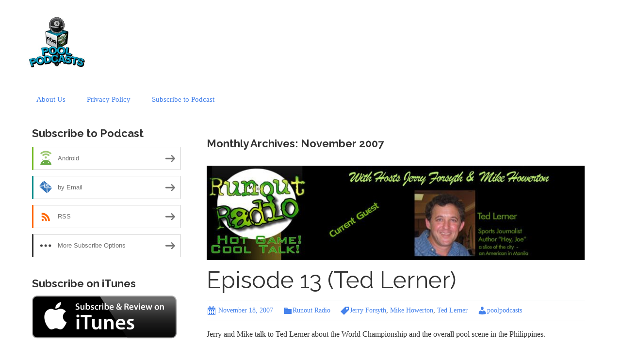

--- FILE ---
content_type: text/html; charset=UTF-8
request_url: https://poolpodcasts.blubrry.net/2007/11/
body_size: 11796
content:
<!DOCTYPE html>
<!--[if IE 7]>
<html class="ie ie7" lang="en-US">
<![endif]-->
<!--[if IE 8]>
<html class="ie ie8" lang="en-US">
<![endif]-->
<!--[if !(IE 7) & !(IE 8)]><!-->
<html lang="en-US">
<!--<![endif]-->
<head>
	<meta charset="UTF-8">
	<meta name="viewport" content="width=device-width">
	<title>November | 2007 | Pool Podcasts</title>
	<link rel="profile" href="http://gmpg.org/xfn/11">
	<link rel="pingback" href="https://poolpodcasts.blubrry.net/xmlrpc.php">
    	<!--[if lt IE 9]>
	<script src="https://poolpodcasts.blubrry.net/wp-content/themes/powerpress-theme/js/html5.js"></script>
	<![endif]-->
	<meta name='robots' content='max-image-preview:large' />
<link rel='dns-prefetch' href='//platform-api.sharethis.com' />
<link rel='dns-prefetch' href='//fonts.googleapis.com' />
<link rel='preconnect' href='https://fonts.gstatic.com' crossorigin />
<style id='wp-img-auto-sizes-contain-inline-css' type='text/css'>
img:is([sizes=auto i],[sizes^="auto," i]){contain-intrinsic-size:3000px 1500px}
/*# sourceURL=wp-img-auto-sizes-contain-inline-css */
</style>
<style id='wp-emoji-styles-inline-css' type='text/css'>

	img.wp-smiley, img.emoji {
		display: inline !important;
		border: none !important;
		box-shadow: none !important;
		height: 1em !important;
		width: 1em !important;
		margin: 0 0.07em !important;
		vertical-align: -0.1em !important;
		background: none !important;
		padding: 0 !important;
	}
/*# sourceURL=wp-emoji-styles-inline-css */
</style>
<link rel='stylesheet' id='wp-block-library-css' href='https://poolpodcasts.blubrry.net/wp-includes/css/dist/block-library/style.min.css?ver=6.9' type='text/css' media='all' />
<style id='global-styles-inline-css' type='text/css'>
:root{--wp--preset--aspect-ratio--square: 1;--wp--preset--aspect-ratio--4-3: 4/3;--wp--preset--aspect-ratio--3-4: 3/4;--wp--preset--aspect-ratio--3-2: 3/2;--wp--preset--aspect-ratio--2-3: 2/3;--wp--preset--aspect-ratio--16-9: 16/9;--wp--preset--aspect-ratio--9-16: 9/16;--wp--preset--color--black: #000000;--wp--preset--color--cyan-bluish-gray: #abb8c3;--wp--preset--color--white: #ffffff;--wp--preset--color--pale-pink: #f78da7;--wp--preset--color--vivid-red: #cf2e2e;--wp--preset--color--luminous-vivid-orange: #ff6900;--wp--preset--color--luminous-vivid-amber: #fcb900;--wp--preset--color--light-green-cyan: #7bdcb5;--wp--preset--color--vivid-green-cyan: #00d084;--wp--preset--color--pale-cyan-blue: #8ed1fc;--wp--preset--color--vivid-cyan-blue: #0693e3;--wp--preset--color--vivid-purple: #9b51e0;--wp--preset--gradient--vivid-cyan-blue-to-vivid-purple: linear-gradient(135deg,rgb(6,147,227) 0%,rgb(155,81,224) 100%);--wp--preset--gradient--light-green-cyan-to-vivid-green-cyan: linear-gradient(135deg,rgb(122,220,180) 0%,rgb(0,208,130) 100%);--wp--preset--gradient--luminous-vivid-amber-to-luminous-vivid-orange: linear-gradient(135deg,rgb(252,185,0) 0%,rgb(255,105,0) 100%);--wp--preset--gradient--luminous-vivid-orange-to-vivid-red: linear-gradient(135deg,rgb(255,105,0) 0%,rgb(207,46,46) 100%);--wp--preset--gradient--very-light-gray-to-cyan-bluish-gray: linear-gradient(135deg,rgb(238,238,238) 0%,rgb(169,184,195) 100%);--wp--preset--gradient--cool-to-warm-spectrum: linear-gradient(135deg,rgb(74,234,220) 0%,rgb(151,120,209) 20%,rgb(207,42,186) 40%,rgb(238,44,130) 60%,rgb(251,105,98) 80%,rgb(254,248,76) 100%);--wp--preset--gradient--blush-light-purple: linear-gradient(135deg,rgb(255,206,236) 0%,rgb(152,150,240) 100%);--wp--preset--gradient--blush-bordeaux: linear-gradient(135deg,rgb(254,205,165) 0%,rgb(254,45,45) 50%,rgb(107,0,62) 100%);--wp--preset--gradient--luminous-dusk: linear-gradient(135deg,rgb(255,203,112) 0%,rgb(199,81,192) 50%,rgb(65,88,208) 100%);--wp--preset--gradient--pale-ocean: linear-gradient(135deg,rgb(255,245,203) 0%,rgb(182,227,212) 50%,rgb(51,167,181) 100%);--wp--preset--gradient--electric-grass: linear-gradient(135deg,rgb(202,248,128) 0%,rgb(113,206,126) 100%);--wp--preset--gradient--midnight: linear-gradient(135deg,rgb(2,3,129) 0%,rgb(40,116,252) 100%);--wp--preset--font-size--small: 13px;--wp--preset--font-size--medium: 20px;--wp--preset--font-size--large: 36px;--wp--preset--font-size--x-large: 42px;--wp--preset--spacing--20: 0.44rem;--wp--preset--spacing--30: 0.67rem;--wp--preset--spacing--40: 1rem;--wp--preset--spacing--50: 1.5rem;--wp--preset--spacing--60: 2.25rem;--wp--preset--spacing--70: 3.38rem;--wp--preset--spacing--80: 5.06rem;--wp--preset--shadow--natural: 6px 6px 9px rgba(0, 0, 0, 0.2);--wp--preset--shadow--deep: 12px 12px 50px rgba(0, 0, 0, 0.4);--wp--preset--shadow--sharp: 6px 6px 0px rgba(0, 0, 0, 0.2);--wp--preset--shadow--outlined: 6px 6px 0px -3px rgb(255, 255, 255), 6px 6px rgb(0, 0, 0);--wp--preset--shadow--crisp: 6px 6px 0px rgb(0, 0, 0);}:where(.is-layout-flex){gap: 0.5em;}:where(.is-layout-grid){gap: 0.5em;}body .is-layout-flex{display: flex;}.is-layout-flex{flex-wrap: wrap;align-items: center;}.is-layout-flex > :is(*, div){margin: 0;}body .is-layout-grid{display: grid;}.is-layout-grid > :is(*, div){margin: 0;}:where(.wp-block-columns.is-layout-flex){gap: 2em;}:where(.wp-block-columns.is-layout-grid){gap: 2em;}:where(.wp-block-post-template.is-layout-flex){gap: 1.25em;}:where(.wp-block-post-template.is-layout-grid){gap: 1.25em;}.has-black-color{color: var(--wp--preset--color--black) !important;}.has-cyan-bluish-gray-color{color: var(--wp--preset--color--cyan-bluish-gray) !important;}.has-white-color{color: var(--wp--preset--color--white) !important;}.has-pale-pink-color{color: var(--wp--preset--color--pale-pink) !important;}.has-vivid-red-color{color: var(--wp--preset--color--vivid-red) !important;}.has-luminous-vivid-orange-color{color: var(--wp--preset--color--luminous-vivid-orange) !important;}.has-luminous-vivid-amber-color{color: var(--wp--preset--color--luminous-vivid-amber) !important;}.has-light-green-cyan-color{color: var(--wp--preset--color--light-green-cyan) !important;}.has-vivid-green-cyan-color{color: var(--wp--preset--color--vivid-green-cyan) !important;}.has-pale-cyan-blue-color{color: var(--wp--preset--color--pale-cyan-blue) !important;}.has-vivid-cyan-blue-color{color: var(--wp--preset--color--vivid-cyan-blue) !important;}.has-vivid-purple-color{color: var(--wp--preset--color--vivid-purple) !important;}.has-black-background-color{background-color: var(--wp--preset--color--black) !important;}.has-cyan-bluish-gray-background-color{background-color: var(--wp--preset--color--cyan-bluish-gray) !important;}.has-white-background-color{background-color: var(--wp--preset--color--white) !important;}.has-pale-pink-background-color{background-color: var(--wp--preset--color--pale-pink) !important;}.has-vivid-red-background-color{background-color: var(--wp--preset--color--vivid-red) !important;}.has-luminous-vivid-orange-background-color{background-color: var(--wp--preset--color--luminous-vivid-orange) !important;}.has-luminous-vivid-amber-background-color{background-color: var(--wp--preset--color--luminous-vivid-amber) !important;}.has-light-green-cyan-background-color{background-color: var(--wp--preset--color--light-green-cyan) !important;}.has-vivid-green-cyan-background-color{background-color: var(--wp--preset--color--vivid-green-cyan) !important;}.has-pale-cyan-blue-background-color{background-color: var(--wp--preset--color--pale-cyan-blue) !important;}.has-vivid-cyan-blue-background-color{background-color: var(--wp--preset--color--vivid-cyan-blue) !important;}.has-vivid-purple-background-color{background-color: var(--wp--preset--color--vivid-purple) !important;}.has-black-border-color{border-color: var(--wp--preset--color--black) !important;}.has-cyan-bluish-gray-border-color{border-color: var(--wp--preset--color--cyan-bluish-gray) !important;}.has-white-border-color{border-color: var(--wp--preset--color--white) !important;}.has-pale-pink-border-color{border-color: var(--wp--preset--color--pale-pink) !important;}.has-vivid-red-border-color{border-color: var(--wp--preset--color--vivid-red) !important;}.has-luminous-vivid-orange-border-color{border-color: var(--wp--preset--color--luminous-vivid-orange) !important;}.has-luminous-vivid-amber-border-color{border-color: var(--wp--preset--color--luminous-vivid-amber) !important;}.has-light-green-cyan-border-color{border-color: var(--wp--preset--color--light-green-cyan) !important;}.has-vivid-green-cyan-border-color{border-color: var(--wp--preset--color--vivid-green-cyan) !important;}.has-pale-cyan-blue-border-color{border-color: var(--wp--preset--color--pale-cyan-blue) !important;}.has-vivid-cyan-blue-border-color{border-color: var(--wp--preset--color--vivid-cyan-blue) !important;}.has-vivid-purple-border-color{border-color: var(--wp--preset--color--vivid-purple) !important;}.has-vivid-cyan-blue-to-vivid-purple-gradient-background{background: var(--wp--preset--gradient--vivid-cyan-blue-to-vivid-purple) !important;}.has-light-green-cyan-to-vivid-green-cyan-gradient-background{background: var(--wp--preset--gradient--light-green-cyan-to-vivid-green-cyan) !important;}.has-luminous-vivid-amber-to-luminous-vivid-orange-gradient-background{background: var(--wp--preset--gradient--luminous-vivid-amber-to-luminous-vivid-orange) !important;}.has-luminous-vivid-orange-to-vivid-red-gradient-background{background: var(--wp--preset--gradient--luminous-vivid-orange-to-vivid-red) !important;}.has-very-light-gray-to-cyan-bluish-gray-gradient-background{background: var(--wp--preset--gradient--very-light-gray-to-cyan-bluish-gray) !important;}.has-cool-to-warm-spectrum-gradient-background{background: var(--wp--preset--gradient--cool-to-warm-spectrum) !important;}.has-blush-light-purple-gradient-background{background: var(--wp--preset--gradient--blush-light-purple) !important;}.has-blush-bordeaux-gradient-background{background: var(--wp--preset--gradient--blush-bordeaux) !important;}.has-luminous-dusk-gradient-background{background: var(--wp--preset--gradient--luminous-dusk) !important;}.has-pale-ocean-gradient-background{background: var(--wp--preset--gradient--pale-ocean) !important;}.has-electric-grass-gradient-background{background: var(--wp--preset--gradient--electric-grass) !important;}.has-midnight-gradient-background{background: var(--wp--preset--gradient--midnight) !important;}.has-small-font-size{font-size: var(--wp--preset--font-size--small) !important;}.has-medium-font-size{font-size: var(--wp--preset--font-size--medium) !important;}.has-large-font-size{font-size: var(--wp--preset--font-size--large) !important;}.has-x-large-font-size{font-size: var(--wp--preset--font-size--x-large) !important;}
/*# sourceURL=global-styles-inline-css */
</style>

<style id='classic-theme-styles-inline-css' type='text/css'>
/*! This file is auto-generated */
.wp-block-button__link{color:#fff;background-color:#32373c;border-radius:9999px;box-shadow:none;text-decoration:none;padding:calc(.667em + 2px) calc(1.333em + 2px);font-size:1.125em}.wp-block-file__button{background:#32373c;color:#fff;text-decoration:none}
/*# sourceURL=/wp-includes/css/classic-themes.min.css */
</style>
<link rel='stylesheet' id='bootstrap-style-css' href='https://poolpodcasts.blubrry.net/wp-content/themes/powerpress-theme/css/bootswatch/bootstrap.min.css?ver=3.3.4' type='text/css' media='all' />
<link rel='stylesheet' id='blubrry-style-css' href='https://poolpodcasts.blubrry.net/wp-content/themes/powerpress-theme/css/bootswatch/blubrry-bootstrap.min.css?ver=3.3.6' type='text/css' media='all' />
<link rel='stylesheet' id='pp_theme-style-css' href='https://poolpodcasts.blubrry.net/wp-content/themes/powerpress-theme/style.css?ver=1.0' type='text/css' media='all' />
<link rel='stylesheet' id='dashicons-css' href='https://poolpodcasts.blubrry.net/wp-includes/css/dashicons.min.css?ver=6.9' type='text/css' media='all' />
<link rel="preload" as="style" href="https://fonts.googleapis.com/css?family=Raleway:700,400&#038;display=swap&#038;ver=1768283605" /><link rel="stylesheet" href="https://fonts.googleapis.com/css?family=Raleway:700,400&#038;display=swap&#038;ver=1768283605" media="print" onload="this.media='all'"><noscript><link rel="stylesheet" href="https://fonts.googleapis.com/css?family=Raleway:700,400&#038;display=swap&#038;ver=1768283605" /></noscript><script type="text/javascript" src="https://poolpodcasts.blubrry.net/wp-includes/js/jquery/jquery.min.js?ver=3.7.1" id="jquery-core-js"></script>
<script type="text/javascript" src="https://poolpodcasts.blubrry.net/wp-includes/js/jquery/jquery-migrate.min.js?ver=3.4.1" id="jquery-migrate-js"></script>
<script type="text/javascript" src="//platform-api.sharethis.com/js/sharethis.js#source=googleanalytics-wordpress#product=ga&amp;property=5ab45e4a06061b00137e88b3" id="googleanalytics-platform-sharethis-js"></script>
<link rel="https://api.w.org/" href="https://poolpodcasts.blubrry.net/wp-json/" /><link rel="EditURI" type="application/rsd+xml" title="RSD" href="https://poolpodcasts.blubrry.net/xmlrpc.php?rsd" />
<meta name="generator" content="WordPress 6.9" />
            <script type="text/javascript"><!--
                                function powerpress_pinw(pinw_url){window.open(pinw_url, 'PowerPressPlayer','toolbar=0,status=0,resizable=1,width=460,height=320');	return false;}
                //-->

                // tabnab protection
                window.addEventListener('load', function () {
                    // make all links have rel="noopener noreferrer"
                    document.querySelectorAll('a[target="_blank"]').forEach(link => {
                        link.setAttribute('rel', 'noopener noreferrer');
                    });
                });
            </script>
            <meta name="generator" content="Redux 4.3.12" />
<style type="text/css" xmlns="http://www.w3.org/1999/html">

/*
PowerPress subscribe sidebar widget
*/
.widget-area .widget_powerpress_subscribe h2,
.widget-area .widget_powerpress_subscribe h3,
.widget-area .widget_powerpress_subscribe h4,
.widget_powerpress_subscribe h2,
.widget_powerpress_subscribe h3,
.widget_powerpress_subscribe h4 {
	margin-bottom: 0;
	padding-bottom: 0;
}
</style>
<script>
(function() {
	(function (i, s, o, g, r, a, m) {
		i['GoogleAnalyticsObject'] = r;
		i[r] = i[r] || function () {
				(i[r].q = i[r].q || []).push(arguments)
			}, i[r].l = 1 * new Date();
		a = s.createElement(o),
			m = s.getElementsByTagName(o)[0];
		a.async = 1;
		a.src = g;
		m.parentNode.insertBefore(a, m)
	})(window, document, 'script', 'https://google-analytics.com/analytics.js', 'ga');

	ga('create', 'UA-103555-12', 'auto');
			ga('send', 'pageview');
	})();
</script>
<link rel="icon" href="https://poolpodcasts.blubrry.net/wp-content/uploads/2018/03/cropped-PoolPodcasts-mailchimp-32x32.jpg" sizes="32x32" />
<link rel="icon" href="https://poolpodcasts.blubrry.net/wp-content/uploads/2018/03/cropped-PoolPodcasts-mailchimp-192x192.jpg" sizes="192x192" />
<link rel="apple-touch-icon" href="https://poolpodcasts.blubrry.net/wp-content/uploads/2018/03/cropped-PoolPodcasts-mailchimp-180x180.jpg" />
<meta name="msapplication-TileImage" content="https://poolpodcasts.blubrry.net/wp-content/uploads/2018/03/cropped-PoolPodcasts-mailchimp-270x270.jpg" />
<style id="pp_options-dynamic-css" title="dynamic-css" class="redux-options-output">.site-description{color:#444444;}.navbar,.nav-menu .sub-menu,.nav-menu .children{background:#ffffff;}.nav-menu li a:hover,.nav-menu .current_page_item > a,.nav-menu .current_page_ancestor > a,.nav-menu .current-menu-item > a,.nav-menu .current-menu-ancestor > a,.nav-menu .sub-menu a:hover,.nav-menu .children a:hover,.nav-menu li:hover > a{background:#4582ec;}.nav-menu li a, .menu-toggle{color:#4582ec;}.nav-menu li a:hover,.nav-menu .current_page_item > a, .nav-menu .current_page_ancestor > a, .nav-menu .current-menu-item > a, .nav-menu .current-menu-ancestor > a,.nav-menu li:hover > a{color:#ffffff;}#main{background-color:#ffffff;}.btn-primary{background-color:#4582ec;}.btn-primary:hover{background-color:#1863e6;}.btn-default{background-color:#ffffff;}.btn-default:hover{background-color:#e6e6e6;}.well{background:transparent;}.well, .widget .widget-title{color:#333333;}.well a{color:#4582ec;}.site-footer{background:#ffffff;}.site-footer{color:#333333;}.footer-widgets{background:#f4f4f4;}body{background-color:#ffffff;}.site-header{background-color:transparent;}a{color:#4582ec;}a:hover{color:#134fb8;}.well{border-top:px solid #e5e5e5;border-bottom:px solid #e5e5e5;border-left:px solid #e5e5e5;border-right:px solid #e5e5e5;}.site-footer a{color:#4582ec;}.site-footer a:hover{color:#134fb8;}body{font-family:Georgia, serif,Georgia, serif;font-weight:400;font-style:normal;color:#333333;font-size:16px;font-display:swap;}h1,h2,h3,h4,h5,h6{font-family:Raleway,Arial, Helvetica, sans-serif;font-weight:700;font-style:normal;color:#333333;font-display:swap;}.site-title{font-family:Raleway,Arial, Helvetica, sans-serif;letter-spacing:-3px;font-weight:400;font-style:normal;font-size:40px;font-display:swap;}a .site-title{color:#444444;}a .site-title:hover{color:#134fb8;}</style><style>#header{
margin: 0 auto;
}</style>
<link rel='stylesheet' id='mediaelement-css' href='https://poolpodcasts.blubrry.net/wp-includes/js/mediaelement/mediaelementplayer-legacy.min.css?ver=4.2.17' type='text/css' media='all' />
<link rel='stylesheet' id='wp-mediaelement-css' href='https://poolpodcasts.blubrry.net/wp-includes/js/mediaelement/wp-mediaelement.min.css?ver=6.9' type='text/css' media='all' />
<link rel='stylesheet' id='powerpress_subscribe_widget_modern-css' href='https://poolpodcasts.blubrry.net/wp-content/plugins/powerpress/css/subscribe-widget.min.css?ver=11.15.10' type='text/css' media='all' />
</head>

<body class="archive date wp-theme-powerpress-theme sidebar-content">
	<div id="page" class="hfeed site">
				<header id="masthead" class="site-header" role="banner">
        	<div class="container">
                <div class="title-area header-image"><a href="https://poolpodcasts.blubrry.net/" title="Pool Podcasts" rel="home" ><img alt="Pool Podcasts" src="https://poolpodcasts.blubrry.net/wp-content/uploads/2018/03/PoolPodcasts-mailchimp-250x220.jpg" width="125" height="110" /></a></div><!-- end .title-area -->            </div><!-- end .container -->
		</header><!-- end #masthead -->
					<div id="navbar" class="navbar">
				<nav id="site-navigation" class="navigation main-navigation" role="navigation">
					<button class="menu-toggle"><span class="dashicons dashicons-menu"></span></button>
					<a class="screen-reader-text skip-link" href="#content" title="Skip to content">Skip to content</a>
					<div id="primary-menu" class="nav-menu"><ul>
<li class="page_item page-item-724"><a href="https://poolpodcasts.blubrry.net/about-us/">About Us</a></li>
<li class="page_item page-item-784"><a href="https://poolpodcasts.blubrry.net/privacy-policy/">Privacy Policy</a></li>
<li class="page_item page-item-758"><a href="https://poolpodcasts.blubrry.net/subscribe-to-podcast/">Subscribe to Podcast</a></li>
</ul></div>
				</nav><!-- end #site-navigation -->
			</div><!-- end #navbar -->
                
		<div class="container full-content">

	<div id="main" class="content-area">
		<div id="content" class="site-content" role="main">
            
				                        <h3>Monthly Archives: November 2007</h3>
        
                                                                
<article id="post-142" class="post-142 post type-post status-publish format-standard has-post-thumbnail hentry category-ror tag-jerry-forsyth tag-mike-howerton tag-ted-lerner">
	<header class="entry-header">
				<div class="entry-thumbnail">
			<img width="800" height="200" src="https://poolpodcasts.blubrry.net/wp-content/uploads/2018/02/ror13-800x200.jpg" class="attachment-featured size-featured wp-post-image" alt="" decoding="async" fetchpriority="high" srcset="https://poolpodcasts.blubrry.net/wp-content/uploads/2018/02/ror13-800x200.jpg 800w, https://poolpodcasts.blubrry.net/wp-content/uploads/2018/02/ror13-300x75.jpg 300w, https://poolpodcasts.blubrry.net/wp-content/uploads/2018/02/ror13-768x191.jpg 768w, https://poolpodcasts.blubrry.net/wp-content/uploads/2018/02/ror13.jpg 803w" sizes="(max-width: 800px) 100vw, 800px" />		</div>
		
				<h1 class="entry-title">
			<a href="https://poolpodcasts.blubrry.net/2007/11/18/episode-13-ted-lerner/" rel="bookmark">Episode 13 (Ted Lerner)</a>
		</h1>
				<hr/>

		<div class="entry-meta">
			<span class="date"><a href="https://poolpodcasts.blubrry.net/2007/11/18/episode-13-ted-lerner/" title="Permalink to Episode 13 (Ted Lerner)" rel="bookmark"><time class="entry-date" datetime="2007-11-18T17:13:25-07:00">November 18, 2007</time></a></span><span class="categories-links"><a href="https://poolpodcasts.blubrry.net/category/ror/" rel="category tag">Runout Radio</a></span><span class="tags-links"><a href="https://poolpodcasts.blubrry.net/tag/jerry-forsyth/" rel="tag">Jerry Forsyth</a>, <a href="https://poolpodcasts.blubrry.net/tag/mike-howerton/" rel="tag">Mike Howerton</a>, <a href="https://poolpodcasts.blubrry.net/tag/ted-lerner/" rel="tag">Ted Lerner</a></span><span class="author vcard"><a class="url fn n" href="https://poolpodcasts.blubrry.net" title="View all posts by poolpodcasts" rel="author">poolpodcasts</a></span>					</div><!-- .entry-meta -->
		<hr/>
	</header><!-- .entry-header -->






		<div class="entry-content">

		<p>Jerry and Mike talk to Ted Lerner about the World Championship and the overall pool scene in the Philippines.</p>
<div class="powerpress_player" id="powerpress_player_1283"><audio class="wp-audio-shortcode" id="audio-142-1" preload="none" style="width: 100%;" controls="controls"><source type="audio/mpeg" src="http://media.blubrry.com/poolpodcasts/traffic.libsyn.com/runoutradio/complete_ep_13.mp3?_=1" /><a href="http://media.blubrry.com/poolpodcasts/traffic.libsyn.com/runoutradio/complete_ep_13.mp3">http://media.blubrry.com/poolpodcasts/traffic.libsyn.com/runoutradio/complete_ep_13.mp3</a></audio></div><p class="powerpress_links powerpress_links_mp3" style="margin-bottom: 1px !important;">Podcast: <a href="http://media.blubrry.com/poolpodcasts/traffic.libsyn.com/runoutradio/complete_ep_13.mp3" class="powerpress_link_pinw" target="_blank" title="Play in new window" onclick="return powerpress_pinw('https://poolpodcasts.blubrry.net/?powerpress_pinw=142-podcast');" rel="nofollow">Play in new window</a> | <a href="http://media.blubrry.com/poolpodcasts/traffic.libsyn.com/runoutradio/complete_ep_13.mp3" class="powerpress_link_d" title="Download" rel="nofollow" download="complete_ep_13.mp3">Download</a></p><p class="powerpress_links powerpress_subscribe_links">Subscribe: <a href="https://poolpodcasts.blubrry.net/feed/podcast/" class="powerpress_link_subscribe powerpress_link_subscribe_rss" target="_blank" title="Subscribe via RSS" rel="nofollow">RSS</a> | <a href="https://poolpodcasts.blubrry.net/subscribe-to-podcast/" class="powerpress_link_subscribe powerpress_link_subscribe_more" target="_blank" title="More" rel="nofollow">More</a></p>	</div><!-- .entry-content -->
	
	<footer class="entry-meta">
		
			</footer><!-- .entry-meta -->
	<hr/>
</article><!-- #post -->
                            
                            
                                
		</div><!-- #content -->
	</div><!-- #main -->

	<div id="tertiary" class="sidebar-container" role="complementary">
		<div id="sidebar">
			<div class="widget-area">
				<aside id="powerpress_subscribe-1" class="widget widget_powerpress_subscribe well"><h3 class="widget-title">Subscribe to Podcast</h3><div class="pp-ssb-widget pp-ssb-widget-modern pp-ssb-widget-include"><a href="https://subscribeonandroid.com/poolpodcasts.blubrry.net/feed/podcast/" class="pp-ssb-btn-sq  vertical pp-ssb-android" target="_blank" title="Subscribe on Android"><span class="pp-ssb-ic"></span><span class="pp-ssb-text">Android</span></a><a href="https://subscribebyemail.com/poolpodcasts.blubrry.net/feed/podcast/" class="pp-ssb-btn-sq  vertical  pp-ssb-email" target="_blank" title="Subscribe by Email"><span class="pp-ssb-ic"></span><span class="pp-ssb-text">by Email</span></a><a href="https://poolpodcasts.blubrry.net/feed/podcast/" class="pp-ssb-btn-sq vertical pp-ssb-rss" target="_blank" title="Subscribe via RSS"><span class="pp-ssb-ic"></span><span class="pp-ssb-text">RSS</span></a><a href="https://poolpodcasts.blubrry.net/subscribe-to-podcast/" class="pp-ssb-btn-sq vertical pp-ssb-more" target="_blank" title="More Subscribe Options"><span class="pp-ssb-ic"></span><span class="pp-ssb-text">More Subscribe Options</span></a></div></aside><aside id="custom_html-2" class="widget_text widget widget_custom_html well"><h3 class="widget-title">Subscribe on iTunes</h3><div class="textwidget custom-html-widget"><a href="https://itunes.apple.com/us/podcast/pool-podcasts/id1358060286"><img src="http://poolpodcasts.blubrry.net/wp-content/uploads/2018/03/itunes-subscribe.png"></a></div></aside><aside id="custom_html-3" class="widget_text widget widget_custom_html well"><h3 class="widget-title">Subscribe on Stitcher</h3><div class="textwidget custom-html-widget"><a href="http://stitcher.com/s?fid=178088&refid=stpr"><img src="http://poolpodcasts.blubrry.net/wp-content/uploads/2018/03/stitcher.jpeg"></a></div></aside><aside id="search-2" class="widget widget_search well"><form class="search-form" role="search" method="get" id="searchform" action="https://poolpodcasts.blubrry.net/">
    <div class="form-group">
        <label class="control-label">
            <span class="screen-reader-text">Search for:</span>
            <input class="form-control search-field" type="search" title="Search for:" name="s" value="" placeholder="Search …">
        </label>
        <input class="search-submit" type="submit" id="searchsubmit" value="Search" />
    </div>
</form>

</aside>
		<aside id="recent-posts-2" class="widget widget_recent_entries well">
		<h3 class="widget-title">Recent Posts</h3>
		<ul>
											<li>
					<a href="https://poolpodcasts.blubrry.net/2021/04/22/albin-wins-championship-league-event/">Albin Wins Championship League Event</a>
									</li>
											<li>
					<a href="https://poolpodcasts.blubrry.net/2021/03/12/the-drillroom-app-with-gabriel-lopez/">The DrillRoom App with Gabriel Lopez</a>
									</li>
											<li>
					<a href="https://poolpodcasts.blubrry.net/2021/03/06/ed-liddawi-talks-nbl/">Ed Liddawi Talks NBL</a>
									</li>
											<li>
					<a href="https://poolpodcasts.blubrry.net/2021/02/18/jeanette-never-let-you-down-lee/">Jeanette &#8220;Never Let You Down&#8221; Lee</a>
									</li>
											<li>
					<a href="https://poolpodcasts.blubrry.net/2020/11/27/jerry-forsyth-remembers-tokyo-and-just-how-good-was-efren/">Jerry Forsyth Remembers Tokyo and Just How Good Was Efren</a>
									</li>
					</ul>

		</aside><aside id="tag_cloud-2" class="widget widget_tag_cloud well"><h3 class="widget-title">Tags</h3><div class="tagcloud"><a href="https://poolpodcasts.blubrry.net/tag/alison-fischer/" class="tag-cloud-link tag-link-17 tag-link-position-1" style="font-size: 16.346153846154pt;" aria-label="Alison Fischer (42 items)">Alison Fischer</a>
<a href="https://poolpodcasts.blubrry.net/tag/allen-hopkins/" class="tag-cloud-link tag-link-30 tag-link-position-2" style="font-size: 8pt;" aria-label="Allen Hopkins (4 items)">Allen Hopkins</a>
<a href="https://poolpodcasts.blubrry.net/tag/allison-fisher/" class="tag-cloud-link tag-link-84 tag-link-position-3" style="font-size: 8pt;" aria-label="Allison Fisher (4 items)">Allison Fisher</a>
<a href="https://poolpodcasts.blubrry.net/tag/april-larson/" class="tag-cloud-link tag-link-10 tag-link-position-4" style="font-size: 9.7948717948718pt;" aria-label="April Larson (7 items)">April Larson</a>
<a href="https://poolpodcasts.blubrry.net/tag/barry-behrman/" class="tag-cloud-link tag-link-46 tag-link-position-5" style="font-size: 11.679487179487pt;" aria-label="Barry Behrman (12 items)">Barry Behrman</a>
<a href="https://poolpodcasts.blubrry.net/tag/daniel-busch/" class="tag-cloud-link tag-link-89 tag-link-position-6" style="font-size: 10.692307692308pt;" aria-label="Daniel Busch (9 items)">Daniel Busch</a>
<a href="https://poolpodcasts.blubrry.net/tag/darren-appleton/" class="tag-cloud-link tag-link-83 tag-link-position-7" style="font-size: 10.692307692308pt;" aria-label="Darren Appleton (9 items)">Darren Appleton</a>
<a href="https://poolpodcasts.blubrry.net/tag/darryl-smith/" class="tag-cloud-link tag-link-231 tag-link-position-8" style="font-size: 9.7948717948718pt;" aria-label="Darryl Smith (7 items)">Darryl Smith</a>
<a href="https://poolpodcasts.blubrry.net/tag/david-mr-bond/" class="tag-cloud-link tag-link-5 tag-link-position-9" style="font-size: 22pt;" aria-label="David &quot;Mr. Bond&quot; (183 items)">David &quot;Mr. Bond&quot;</a>
<a href="https://poolpodcasts.blubrry.net/tag/ed-liddawi/" class="tag-cloud-link tag-link-98 tag-link-position-10" style="font-size: 8pt;" aria-label="Ed Liddawi (4 items)">Ed Liddawi</a>
<a href="https://poolpodcasts.blubrry.net/tag/jay-helfert/" class="tag-cloud-link tag-link-31 tag-link-position-11" style="font-size: 9.3461538461538pt;" aria-label="Jay Helfert (6 items)">Jay Helfert</a>
<a href="https://poolpodcasts.blubrry.net/tag/jayson-shaw/" class="tag-cloud-link tag-link-60 tag-link-position-12" style="font-size: 8pt;" aria-label="Jayson Shaw (4 items)">Jayson Shaw</a>
<a href="https://poolpodcasts.blubrry.net/tag/jay-wegener/" class="tag-cloud-link tag-link-190 tag-link-position-13" style="font-size: 10.24358974359pt;" aria-label="Jay Wegener (8 items)">Jay Wegener</a>
<a href="https://poolpodcasts.blubrry.net/tag/jeanette-lee/" class="tag-cloud-link tag-link-123 tag-link-position-14" style="font-size: 8pt;" aria-label="Jeanette Lee (4 items)">Jeanette Lee</a>
<a href="https://poolpodcasts.blubrry.net/tag/jeremy-jones/" class="tag-cloud-link tag-link-134 tag-link-position-15" style="font-size: 8pt;" aria-label="Jeremy Jones (4 items)">Jeremy Jones</a>
<a href="https://poolpodcasts.blubrry.net/tag/jerry-forsyth/" class="tag-cloud-link tag-link-57 tag-link-position-16" style="font-size: 17.961538461538pt;" aria-label="Jerry Forsyth (64 items)">Jerry Forsyth</a>
<a href="https://poolpodcasts.blubrry.net/tag/jerry-tarantola/" class="tag-cloud-link tag-link-118 tag-link-position-17" style="font-size: 10.692307692308pt;" aria-label="Jerry Tarantola (9 items)">Jerry Tarantola</a>
<a href="https://poolpodcasts.blubrry.net/tag/johan-ruysink/" class="tag-cloud-link tag-link-77 tag-link-position-18" style="font-size: 8pt;" aria-label="Johan Ruysink (4 items)">Johan Ruysink</a>
<a href="https://poolpodcasts.blubrry.net/tag/johnny-archer/" class="tag-cloud-link tag-link-6 tag-link-position-19" style="font-size: 12.487179487179pt;" aria-label="Johnny Archer (15 items)">Johnny Archer</a>
<a href="https://poolpodcasts.blubrry.net/tag/john-schmidt/" class="tag-cloud-link tag-link-176 tag-link-position-20" style="font-size: 8.7179487179487pt;" aria-label="John Schmidt (5 items)">John Schmidt</a>
<a href="https://poolpodcasts.blubrry.net/tag/keith-mccready/" class="tag-cloud-link tag-link-109 tag-link-position-21" style="font-size: 8.7179487179487pt;" aria-label="Keith McCready (5 items)">Keith McCready</a>
<a href="https://poolpodcasts.blubrry.net/tag/kelly-fisher/" class="tag-cloud-link tag-link-156 tag-link-position-22" style="font-size: 8.7179487179487pt;" aria-label="Kelly Fisher (5 items)">Kelly Fisher</a>
<a href="https://poolpodcasts.blubrry.net/tag/luke-riches/" class="tag-cloud-link tag-link-47 tag-link-position-23" style="font-size: 9.3461538461538pt;" aria-label="Luke Riches (6 items)">Luke Riches</a>
<a href="https://poolpodcasts.blubrry.net/tag/mark-cantrill/" class="tag-cloud-link tag-link-7 tag-link-position-24" style="font-size: 20.564102564103pt;" aria-label="Mark Cantrill (124 items)">Mark Cantrill</a>
<a href="https://poolpodcasts.blubrry.net/tag/mark-griffin/" class="tag-cloud-link tag-link-107 tag-link-position-25" style="font-size: 9.7948717948718pt;" aria-label="Mark Griffin (7 items)">Mark Griffin</a>
<a href="https://poolpodcasts.blubrry.net/tag/mark-wilson/" class="tag-cloud-link tag-link-80 tag-link-position-26" style="font-size: 11.410256410256pt;" aria-label="Mark Wilson (11 items)">Mark Wilson</a>
<a href="https://poolpodcasts.blubrry.net/tag/mary-ann-starkey/" class="tag-cloud-link tag-link-53 tag-link-position-27" style="font-size: 16.076923076923pt;" aria-label="Mary Ann Starkey (39 items)">Mary Ann Starkey</a>
<a href="https://poolpodcasts.blubrry.net/tag/melinda-bailey/" class="tag-cloud-link tag-link-73 tag-link-position-28" style="font-size: 13.205128205128pt;" aria-label="Melinda Bailey (18 items)">Melinda Bailey</a>
<a href="https://poolpodcasts.blubrry.net/tag/mike-dechaine/" class="tag-cloud-link tag-link-29 tag-link-position-29" style="font-size: 10.24358974359pt;" aria-label="Mike Dechaine (8 items)">Mike Dechaine</a>
<a href="https://poolpodcasts.blubrry.net/tag/mike-howerton/" class="tag-cloud-link tag-link-13 tag-link-position-30" style="font-size: 21.282051282051pt;" aria-label="Mike Howerton (152 items)">Mike Howerton</a>
<a href="https://poolpodcasts.blubrry.net/tag/oscar-dominguez/" class="tag-cloud-link tag-link-76 tag-link-position-31" style="font-size: 10.24358974359pt;" aria-label="Oscar Dominguez (8 items)">Oscar Dominguez</a>
<a href="https://poolpodcasts.blubrry.net/tag/ozzy-reynolds/" class="tag-cloud-link tag-link-14 tag-link-position-32" style="font-size: 9.7948717948718pt;" aria-label="Ozzy Reynolds (7 items)">Ozzy Reynolds</a>
<a href="https://poolpodcasts.blubrry.net/tag/pat-fleming/" class="tag-cloud-link tag-link-103 tag-link-position-33" style="font-size: 10.24358974359pt;" aria-label="Pat Fleming (8 items)">Pat Fleming</a>
<a href="https://poolpodcasts.blubrry.net/tag/ra-hanna/" class="tag-cloud-link tag-link-120 tag-link-position-34" style="font-size: 8.7179487179487pt;" aria-label="Ra Hanna (5 items)">Ra Hanna</a>
<a href="https://poolpodcasts.blubrry.net/tag/randy-g/" class="tag-cloud-link tag-link-9 tag-link-position-35" style="font-size: 18.769230769231pt;" aria-label="Randy G. (78 items)">Randy G.</a>
<a href="https://poolpodcasts.blubrry.net/tag/rick-bryant/" class="tag-cloud-link tag-link-33 tag-link-position-36" style="font-size: 11.410256410256pt;" aria-label="Rick Bryant (11 items)">Rick Bryant</a>
<a href="https://poolpodcasts.blubrry.net/tag/rodney-morris/" class="tag-cloud-link tag-link-23 tag-link-position-37" style="font-size: 9.3461538461538pt;" aria-label="Rodney Morris (6 items)">Rodney Morris</a>
<a href="https://poolpodcasts.blubrry.net/tag/scott-frost/" class="tag-cloud-link tag-link-55 tag-link-position-38" style="font-size: 9.7948717948718pt;" aria-label="Scott Frost (7 items)">Scott Frost</a>
<a href="https://poolpodcasts.blubrry.net/tag/scott-lee/" class="tag-cloud-link tag-link-8 tag-link-position-39" style="font-size: 18.679487179487pt;" aria-label="Scott Lee (77 items)">Scott Lee</a>
<a href="https://poolpodcasts.blubrry.net/tag/scott-lee-and-randy-g/" class="tag-cloud-link tag-link-150 tag-link-position-40" style="font-size: 9.3461538461538pt;" aria-label="Scott Lee and Randy G. (6 items)">Scott Lee and Randy G.</a>
<a href="https://poolpodcasts.blubrry.net/tag/skip-nemecek/" class="tag-cloud-link tag-link-54 tag-link-position-41" style="font-size: 9.3461538461538pt;" aria-label="Skip Nemecek (6 items)">Skip Nemecek</a>
<a href="https://poolpodcasts.blubrry.net/tag/sky-woodward/" class="tag-cloud-link tag-link-34 tag-link-position-42" style="font-size: 8.7179487179487pt;" aria-label="Sky Woodward (5 items)">Sky Woodward</a>
<a href="https://poolpodcasts.blubrry.net/tag/ted-lerner/" class="tag-cloud-link tag-link-96 tag-link-position-43" style="font-size: 9.3461538461538pt;" aria-label="Ted Lerner (6 items)">Ted Lerner</a>
<a href="https://poolpodcasts.blubrry.net/tag/todd-ward/" class="tag-cloud-link tag-link-226 tag-link-position-44" style="font-size: 8.7179487179487pt;" aria-label="Todd Ward (5 items)">Todd Ward</a>
<a href="https://poolpodcasts.blubrry.net/tag/vivian-villarreal/" class="tag-cloud-link tag-link-108 tag-link-position-45" style="font-size: 8pt;" aria-label="Vivian Villarreal (4 items)">Vivian Villarreal</a></div>
</aside><aside id="archives-2" class="widget widget_archive well"><h3 class="widget-title">Archives</h3>
			<ul>
					<li><a href='https://poolpodcasts.blubrry.net/2021/04/'>April 2021</a></li>
	<li><a href='https://poolpodcasts.blubrry.net/2021/03/'>March 2021</a></li>
	<li><a href='https://poolpodcasts.blubrry.net/2021/02/'>February 2021</a></li>
	<li><a href='https://poolpodcasts.blubrry.net/2020/11/'>November 2020</a></li>
	<li><a href='https://poolpodcasts.blubrry.net/2020/10/'>October 2020</a></li>
	<li><a href='https://poolpodcasts.blubrry.net/2020/09/'>September 2020</a></li>
	<li><a href='https://poolpodcasts.blubrry.net/2020/05/'>May 2020</a></li>
	<li><a href='https://poolpodcasts.blubrry.net/2020/04/'>April 2020</a></li>
	<li><a href='https://poolpodcasts.blubrry.net/2020/03/'>March 2020</a></li>
	<li><a href='https://poolpodcasts.blubrry.net/2019/12/'>December 2019</a></li>
	<li><a href='https://poolpodcasts.blubrry.net/2019/11/'>November 2019</a></li>
	<li><a href='https://poolpodcasts.blubrry.net/2019/08/'>August 2019</a></li>
	<li><a href='https://poolpodcasts.blubrry.net/2019/05/'>May 2019</a></li>
	<li><a href='https://poolpodcasts.blubrry.net/2019/04/'>April 2019</a></li>
	<li><a href='https://poolpodcasts.blubrry.net/2019/03/'>March 2019</a></li>
	<li><a href='https://poolpodcasts.blubrry.net/2019/01/'>January 2019</a></li>
	<li><a href='https://poolpodcasts.blubrry.net/2018/12/'>December 2018</a></li>
	<li><a href='https://poolpodcasts.blubrry.net/2018/11/'>November 2018</a></li>
	<li><a href='https://poolpodcasts.blubrry.net/2018/10/'>October 2018</a></li>
	<li><a href='https://poolpodcasts.blubrry.net/2018/09/'>September 2018</a></li>
	<li><a href='https://poolpodcasts.blubrry.net/2018/08/'>August 2018</a></li>
	<li><a href='https://poolpodcasts.blubrry.net/2018/07/'>July 2018</a></li>
	<li><a href='https://poolpodcasts.blubrry.net/2018/06/'>June 2018</a></li>
	<li><a href='https://poolpodcasts.blubrry.net/2018/05/'>May 2018</a></li>
	<li><a href='https://poolpodcasts.blubrry.net/2018/04/'>April 2018</a></li>
	<li><a href='https://poolpodcasts.blubrry.net/2018/03/'>March 2018</a></li>
	<li><a href='https://poolpodcasts.blubrry.net/2018/01/'>January 2018</a></li>
	<li><a href='https://poolpodcasts.blubrry.net/2017/12/'>December 2017</a></li>
	<li><a href='https://poolpodcasts.blubrry.net/2017/11/'>November 2017</a></li>
	<li><a href='https://poolpodcasts.blubrry.net/2017/10/'>October 2017</a></li>
	<li><a href='https://poolpodcasts.blubrry.net/2017/08/'>August 2017</a></li>
	<li><a href='https://poolpodcasts.blubrry.net/2017/07/'>July 2017</a></li>
	<li><a href='https://poolpodcasts.blubrry.net/2017/06/'>June 2017</a></li>
	<li><a href='https://poolpodcasts.blubrry.net/2017/05/'>May 2017</a></li>
	<li><a href='https://poolpodcasts.blubrry.net/2017/04/'>April 2017</a></li>
	<li><a href='https://poolpodcasts.blubrry.net/2017/03/'>March 2017</a></li>
	<li><a href='https://poolpodcasts.blubrry.net/2017/02/'>February 2017</a></li>
	<li><a href='https://poolpodcasts.blubrry.net/2017/01/'>January 2017</a></li>
	<li><a href='https://poolpodcasts.blubrry.net/2016/12/'>December 2016</a></li>
	<li><a href='https://poolpodcasts.blubrry.net/2016/11/'>November 2016</a></li>
	<li><a href='https://poolpodcasts.blubrry.net/2016/10/'>October 2016</a></li>
	<li><a href='https://poolpodcasts.blubrry.net/2016/09/'>September 2016</a></li>
	<li><a href='https://poolpodcasts.blubrry.net/2016/08/'>August 2016</a></li>
	<li><a href='https://poolpodcasts.blubrry.net/2016/07/'>July 2016</a></li>
	<li><a href='https://poolpodcasts.blubrry.net/2016/06/'>June 2016</a></li>
	<li><a href='https://poolpodcasts.blubrry.net/2016/05/'>May 2016</a></li>
	<li><a href='https://poolpodcasts.blubrry.net/2016/04/'>April 2016</a></li>
	<li><a href='https://poolpodcasts.blubrry.net/2016/03/'>March 2016</a></li>
	<li><a href='https://poolpodcasts.blubrry.net/2016/02/'>February 2016</a></li>
	<li><a href='https://poolpodcasts.blubrry.net/2016/01/'>January 2016</a></li>
	<li><a href='https://poolpodcasts.blubrry.net/2015/12/'>December 2015</a></li>
	<li><a href='https://poolpodcasts.blubrry.net/2015/11/'>November 2015</a></li>
	<li><a href='https://poolpodcasts.blubrry.net/2015/10/'>October 2015</a></li>
	<li><a href='https://poolpodcasts.blubrry.net/2015/09/'>September 2015</a></li>
	<li><a href='https://poolpodcasts.blubrry.net/2015/08/'>August 2015</a></li>
	<li><a href='https://poolpodcasts.blubrry.net/2015/07/'>July 2015</a></li>
	<li><a href='https://poolpodcasts.blubrry.net/2015/06/'>June 2015</a></li>
	<li><a href='https://poolpodcasts.blubrry.net/2015/05/'>May 2015</a></li>
	<li><a href='https://poolpodcasts.blubrry.net/2015/04/'>April 2015</a></li>
	<li><a href='https://poolpodcasts.blubrry.net/2015/03/'>March 2015</a></li>
	<li><a href='https://poolpodcasts.blubrry.net/2015/02/'>February 2015</a></li>
	<li><a href='https://poolpodcasts.blubrry.net/2015/01/'>January 2015</a></li>
	<li><a href='https://poolpodcasts.blubrry.net/2014/12/'>December 2014</a></li>
	<li><a href='https://poolpodcasts.blubrry.net/2014/11/'>November 2014</a></li>
	<li><a href='https://poolpodcasts.blubrry.net/2014/10/'>October 2014</a></li>
	<li><a href='https://poolpodcasts.blubrry.net/2014/09/'>September 2014</a></li>
	<li><a href='https://poolpodcasts.blubrry.net/2014/08/'>August 2014</a></li>
	<li><a href='https://poolpodcasts.blubrry.net/2014/07/'>July 2014</a></li>
	<li><a href='https://poolpodcasts.blubrry.net/2014/06/'>June 2014</a></li>
	<li><a href='https://poolpodcasts.blubrry.net/2014/05/'>May 2014</a></li>
	<li><a href='https://poolpodcasts.blubrry.net/2014/04/'>April 2014</a></li>
	<li><a href='https://poolpodcasts.blubrry.net/2014/03/'>March 2014</a></li>
	<li><a href='https://poolpodcasts.blubrry.net/2014/02/'>February 2014</a></li>
	<li><a href='https://poolpodcasts.blubrry.net/2014/01/'>January 2014</a></li>
	<li><a href='https://poolpodcasts.blubrry.net/2013/12/'>December 2013</a></li>
	<li><a href='https://poolpodcasts.blubrry.net/2012/11/'>November 2012</a></li>
	<li><a href='https://poolpodcasts.blubrry.net/2012/06/'>June 2012</a></li>
	<li><a href='https://poolpodcasts.blubrry.net/2012/05/'>May 2012</a></li>
	<li><a href='https://poolpodcasts.blubrry.net/2012/02/'>February 2012</a></li>
	<li><a href='https://poolpodcasts.blubrry.net/2011/11/'>November 2011</a></li>
	<li><a href='https://poolpodcasts.blubrry.net/2011/09/'>September 2011</a></li>
	<li><a href='https://poolpodcasts.blubrry.net/2011/08/'>August 2011</a></li>
	<li><a href='https://poolpodcasts.blubrry.net/2011/07/'>July 2011</a></li>
	<li><a href='https://poolpodcasts.blubrry.net/2011/06/'>June 2011</a></li>
	<li><a href='https://poolpodcasts.blubrry.net/2011/02/'>February 2011</a></li>
	<li><a href='https://poolpodcasts.blubrry.net/2011/01/'>January 2011</a></li>
	<li><a href='https://poolpodcasts.blubrry.net/2010/12/'>December 2010</a></li>
	<li><a href='https://poolpodcasts.blubrry.net/2010/06/'>June 2010</a></li>
	<li><a href='https://poolpodcasts.blubrry.net/2010/03/'>March 2010</a></li>
	<li><a href='https://poolpodcasts.blubrry.net/2009/12/'>December 2009</a></li>
	<li><a href='https://poolpodcasts.blubrry.net/2009/10/'>October 2009</a></li>
	<li><a href='https://poolpodcasts.blubrry.net/2009/07/'>July 2009</a></li>
	<li><a href='https://poolpodcasts.blubrry.net/2009/03/'>March 2009</a></li>
	<li><a href='https://poolpodcasts.blubrry.net/2009/01/'>January 2009</a></li>
	<li><a href='https://poolpodcasts.blubrry.net/2008/11/'>November 2008</a></li>
	<li><a href='https://poolpodcasts.blubrry.net/2008/09/'>September 2008</a></li>
	<li><a href='https://poolpodcasts.blubrry.net/2008/08/'>August 2008</a></li>
	<li><a href='https://poolpodcasts.blubrry.net/2008/06/'>June 2008</a></li>
	<li><a href='https://poolpodcasts.blubrry.net/2008/05/'>May 2008</a></li>
	<li><a href='https://poolpodcasts.blubrry.net/2008/04/'>April 2008</a></li>
	<li><a href='https://poolpodcasts.blubrry.net/2008/03/'>March 2008</a></li>
	<li><a href='https://poolpodcasts.blubrry.net/2008/02/'>February 2008</a></li>
	<li><a href='https://poolpodcasts.blubrry.net/2008/01/'>January 2008</a></li>
	<li><a href='https://poolpodcasts.blubrry.net/2007/12/'>December 2007</a></li>
	<li><a href='https://poolpodcasts.blubrry.net/2007/11/' aria-current="page">November 2007</a></li>
	<li><a href='https://poolpodcasts.blubrry.net/2007/10/'>October 2007</a></li>
	<li><a href='https://poolpodcasts.blubrry.net/2007/09/'>September 2007</a></li>
			</ul>

			</aside><aside id="categories-2" class="widget widget_categories well"><h3 class="widget-title">Categories</h3>
			<ul>
					<li class="cat-item cat-item-2"><a href="https://poolpodcasts.blubrry.net/category/abr/">American Billiard Radio</a>
</li>
	<li class="cat-item cat-item-218"><a href="https://poolpodcasts.blubrry.net/category/pool-time-radio/">Pool Time Radio</a>
</li>
	<li class="cat-item cat-item-3"><a href="https://poolpodcasts.blubrry.net/category/ror/">Runout Radio</a>
</li>
	<li class="cat-item cat-item-195"><a href="https://poolpodcasts.blubrry.net/category/table-talk/">Table Talk</a>
</li>
			</ul>

			</aside>			</div><!-- .widget-area -->
		</div><!-- #sidebar -->
	</div><!-- #tertiary -->
			
		</div><!-- end .container -->
	
		        
		<footer id="colophon" class="site-footer" role="contentinfo">
			<div class="site-info">
				<p>Brought to you by AzBilliards.com</p>
				<p style="text-align: center;">Powered by <a href="http://www.blubrry.com/sites/" title="Managed WordPress Hosting for your audio and video website" target="_blank">PowerPress Sites</a>.</p>
			</div><!-- .site-info -->
		</footer><!-- #colophon -->
	</div><!-- #page -->

	<script type="speculationrules">
{"prefetch":[{"source":"document","where":{"and":[{"href_matches":"/*"},{"not":{"href_matches":["/wp-*.php","/wp-admin/*","/wp-content/uploads/*","/wp-content/*","/wp-content/plugins/*","/wp-content/themes/powerpress-theme/*","/*\\?(.+)"]}},{"not":{"selector_matches":"a[rel~=\"nofollow\"]"}},{"not":{"selector_matches":".no-prefetch, .no-prefetch a"}}]},"eagerness":"conservative"}]}
</script>
<script type="text/javascript" src="https://poolpodcasts.blubrry.net/wp-content/themes/powerpress-theme/js/functions.js?ver=20150330" id="pp_theme-script-js"></script>
<script type="text/javascript" src="https://poolpodcasts.blubrry.net/wp-content/mu-plugins/powerpress-hosting/js/script.js?ver=6.9" id="widgets-js"></script>
<script type="text/javascript" src="https://poolpodcasts.blubrry.net/wp-content/plugins/powerpress/player.min.js?ver=6.9" id="powerpress-player-js"></script>
<script type="text/javascript" id="mediaelement-core-js-before">
/* <![CDATA[ */
var mejsL10n = {"language":"en","strings":{"mejs.download-file":"Download File","mejs.install-flash":"You are using a browser that does not have Flash player enabled or installed. Please turn on your Flash player plugin or download the latest version from https://get.adobe.com/flashplayer/","mejs.fullscreen":"Fullscreen","mejs.play":"Play","mejs.pause":"Pause","mejs.time-slider":"Time Slider","mejs.time-help-text":"Use Left/Right Arrow keys to advance one second, Up/Down arrows to advance ten seconds.","mejs.live-broadcast":"Live Broadcast","mejs.volume-help-text":"Use Up/Down Arrow keys to increase or decrease volume.","mejs.unmute":"Unmute","mejs.mute":"Mute","mejs.volume-slider":"Volume Slider","mejs.video-player":"Video Player","mejs.audio-player":"Audio Player","mejs.captions-subtitles":"Captions/Subtitles","mejs.captions-chapters":"Chapters","mejs.none":"None","mejs.afrikaans":"Afrikaans","mejs.albanian":"Albanian","mejs.arabic":"Arabic","mejs.belarusian":"Belarusian","mejs.bulgarian":"Bulgarian","mejs.catalan":"Catalan","mejs.chinese":"Chinese","mejs.chinese-simplified":"Chinese (Simplified)","mejs.chinese-traditional":"Chinese (Traditional)","mejs.croatian":"Croatian","mejs.czech":"Czech","mejs.danish":"Danish","mejs.dutch":"Dutch","mejs.english":"English","mejs.estonian":"Estonian","mejs.filipino":"Filipino","mejs.finnish":"Finnish","mejs.french":"French","mejs.galician":"Galician","mejs.german":"German","mejs.greek":"Greek","mejs.haitian-creole":"Haitian Creole","mejs.hebrew":"Hebrew","mejs.hindi":"Hindi","mejs.hungarian":"Hungarian","mejs.icelandic":"Icelandic","mejs.indonesian":"Indonesian","mejs.irish":"Irish","mejs.italian":"Italian","mejs.japanese":"Japanese","mejs.korean":"Korean","mejs.latvian":"Latvian","mejs.lithuanian":"Lithuanian","mejs.macedonian":"Macedonian","mejs.malay":"Malay","mejs.maltese":"Maltese","mejs.norwegian":"Norwegian","mejs.persian":"Persian","mejs.polish":"Polish","mejs.portuguese":"Portuguese","mejs.romanian":"Romanian","mejs.russian":"Russian","mejs.serbian":"Serbian","mejs.slovak":"Slovak","mejs.slovenian":"Slovenian","mejs.spanish":"Spanish","mejs.swahili":"Swahili","mejs.swedish":"Swedish","mejs.tagalog":"Tagalog","mejs.thai":"Thai","mejs.turkish":"Turkish","mejs.ukrainian":"Ukrainian","mejs.vietnamese":"Vietnamese","mejs.welsh":"Welsh","mejs.yiddish":"Yiddish"}};
//# sourceURL=mediaelement-core-js-before
/* ]]> */
</script>
<script type="text/javascript" src="https://poolpodcasts.blubrry.net/wp-includes/js/mediaelement/mediaelement-and-player.min.js?ver=4.2.17" id="mediaelement-core-js"></script>
<script type="text/javascript" src="https://poolpodcasts.blubrry.net/wp-includes/js/mediaelement/mediaelement-migrate.min.js?ver=6.9" id="mediaelement-migrate-js"></script>
<script type="text/javascript" id="mediaelement-js-extra">
/* <![CDATA[ */
var _wpmejsSettings = {"pluginPath":"/wp-includes/js/mediaelement/","classPrefix":"mejs-","stretching":"responsive","audioShortcodeLibrary":"mediaelement","videoShortcodeLibrary":"mediaelement"};
//# sourceURL=mediaelement-js-extra
/* ]]> */
</script>
<script type="text/javascript" src="https://poolpodcasts.blubrry.net/wp-includes/js/mediaelement/wp-mediaelement.min.js?ver=6.9" id="wp-mediaelement-js"></script>
<script id="wp-emoji-settings" type="application/json">
{"baseUrl":"https://s.w.org/images/core/emoji/17.0.2/72x72/","ext":".png","svgUrl":"https://s.w.org/images/core/emoji/17.0.2/svg/","svgExt":".svg","source":{"concatemoji":"https://poolpodcasts.blubrry.net/wp-includes/js/wp-emoji-release.min.js?ver=6.9"}}
</script>
<script type="module">
/* <![CDATA[ */
/*! This file is auto-generated */
const a=JSON.parse(document.getElementById("wp-emoji-settings").textContent),o=(window._wpemojiSettings=a,"wpEmojiSettingsSupports"),s=["flag","emoji"];function i(e){try{var t={supportTests:e,timestamp:(new Date).valueOf()};sessionStorage.setItem(o,JSON.stringify(t))}catch(e){}}function c(e,t,n){e.clearRect(0,0,e.canvas.width,e.canvas.height),e.fillText(t,0,0);t=new Uint32Array(e.getImageData(0,0,e.canvas.width,e.canvas.height).data);e.clearRect(0,0,e.canvas.width,e.canvas.height),e.fillText(n,0,0);const a=new Uint32Array(e.getImageData(0,0,e.canvas.width,e.canvas.height).data);return t.every((e,t)=>e===a[t])}function p(e,t){e.clearRect(0,0,e.canvas.width,e.canvas.height),e.fillText(t,0,0);var n=e.getImageData(16,16,1,1);for(let e=0;e<n.data.length;e++)if(0!==n.data[e])return!1;return!0}function u(e,t,n,a){switch(t){case"flag":return n(e,"\ud83c\udff3\ufe0f\u200d\u26a7\ufe0f","\ud83c\udff3\ufe0f\u200b\u26a7\ufe0f")?!1:!n(e,"\ud83c\udde8\ud83c\uddf6","\ud83c\udde8\u200b\ud83c\uddf6")&&!n(e,"\ud83c\udff4\udb40\udc67\udb40\udc62\udb40\udc65\udb40\udc6e\udb40\udc67\udb40\udc7f","\ud83c\udff4\u200b\udb40\udc67\u200b\udb40\udc62\u200b\udb40\udc65\u200b\udb40\udc6e\u200b\udb40\udc67\u200b\udb40\udc7f");case"emoji":return!a(e,"\ud83e\u1fac8")}return!1}function f(e,t,n,a){let r;const o=(r="undefined"!=typeof WorkerGlobalScope&&self instanceof WorkerGlobalScope?new OffscreenCanvas(300,150):document.createElement("canvas")).getContext("2d",{willReadFrequently:!0}),s=(o.textBaseline="top",o.font="600 32px Arial",{});return e.forEach(e=>{s[e]=t(o,e,n,a)}),s}function r(e){var t=document.createElement("script");t.src=e,t.defer=!0,document.head.appendChild(t)}a.supports={everything:!0,everythingExceptFlag:!0},new Promise(t=>{let n=function(){try{var e=JSON.parse(sessionStorage.getItem(o));if("object"==typeof e&&"number"==typeof e.timestamp&&(new Date).valueOf()<e.timestamp+604800&&"object"==typeof e.supportTests)return e.supportTests}catch(e){}return null}();if(!n){if("undefined"!=typeof Worker&&"undefined"!=typeof OffscreenCanvas&&"undefined"!=typeof URL&&URL.createObjectURL&&"undefined"!=typeof Blob)try{var e="postMessage("+f.toString()+"("+[JSON.stringify(s),u.toString(),c.toString(),p.toString()].join(",")+"));",a=new Blob([e],{type:"text/javascript"});const r=new Worker(URL.createObjectURL(a),{name:"wpTestEmojiSupports"});return void(r.onmessage=e=>{i(n=e.data),r.terminate(),t(n)})}catch(e){}i(n=f(s,u,c,p))}t(n)}).then(e=>{for(const n in e)a.supports[n]=e[n],a.supports.everything=a.supports.everything&&a.supports[n],"flag"!==n&&(a.supports.everythingExceptFlag=a.supports.everythingExceptFlag&&a.supports[n]);var t;a.supports.everythingExceptFlag=a.supports.everythingExceptFlag&&!a.supports.flag,a.supports.everything||((t=a.source||{}).concatemoji?r(t.concatemoji):t.wpemoji&&t.twemoji&&(r(t.twemoji),r(t.wpemoji)))});
//# sourceURL=https://poolpodcasts.blubrry.net/wp-includes/js/wp-emoji-loader.min.js
/* ]]> */
</script>
</body>
</html>

--- FILE ---
content_type: text/plain
request_url: https://www.google-analytics.com/j/collect?v=1&_v=j102&a=1961898489&t=pageview&_s=1&dl=https%3A%2F%2Fpoolpodcasts.blubrry.net%2F2007%2F11%2F&ul=en-us%40posix&dt=November%20%7C%202007%20%7C%20Pool%20Podcasts&sr=1280x720&vp=1280x720&_u=IEBAAEABAAAAACAAI~&jid=827764989&gjid=390120870&cid=982206291.1769058313&tid=UA-103555-12&_gid=863959128.1769058313&_r=1&_slc=1&z=255579732
body_size: -288
content:
2,cG-0G4SCXPV2F